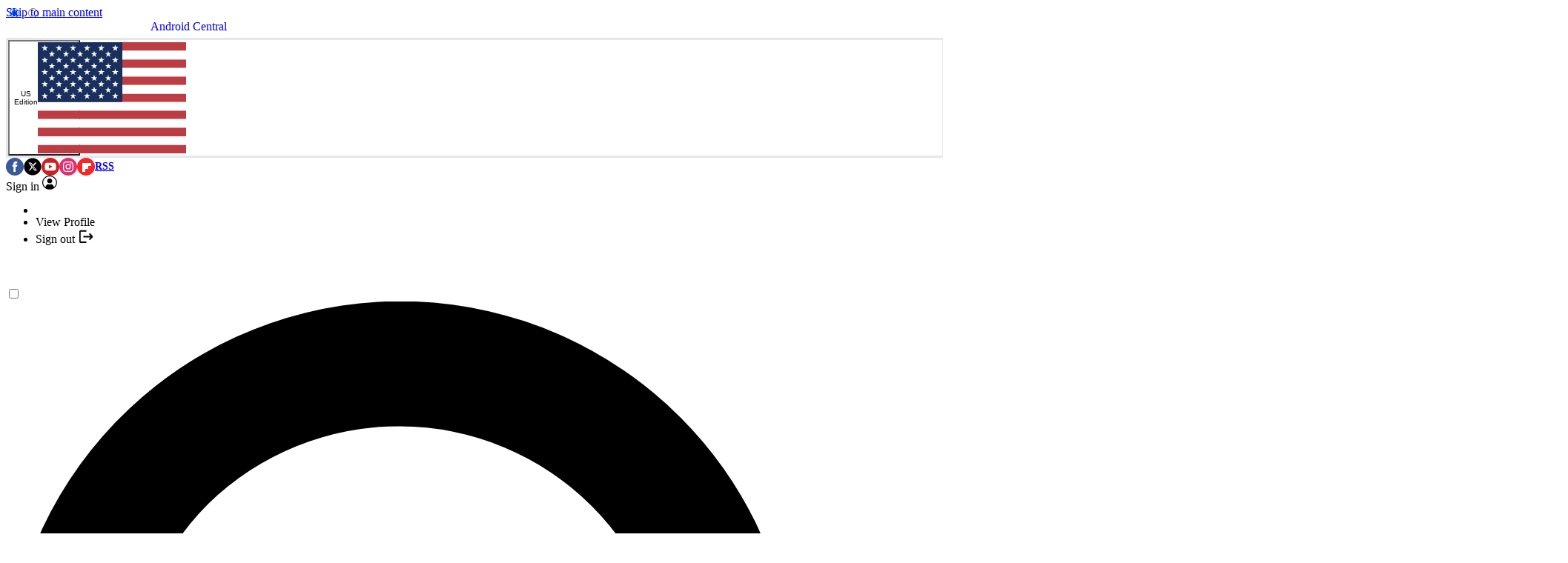

--- FILE ---
content_type: application/javascript; charset=utf-8
request_url: https://www.androidcentral.com/vite/assets/Recirculation/ArticleRiver/UpNextRibbon/state.ts-BoEdJdtQ.js
body_size: -425
content:
import{g as s}from"./utils.ts-BWG1_ITe.js";const r=r=>({isVisible:!1,dismissed:!1,scrollState:{triggerPoint:r,triggerReached:!1,lastScrollY:s(),wasScrollingUpAtTrigger:!1,hasEverPassedTrigger:!1}}),e=s=>r=>({...r,isVisible:s,scrollState:{...r.scrollState,wasScrollingUpAtTrigger:!1}}),l=s=>r=>({...r,dismissed:s}),t=(s,r,e)=>l=>{const t=!(!r||!e)||!(!r||!e)&&l.scrollState.wasScrollingUpAtTrigger;return{...l,scrollState:{...l.scrollState,triggerReached:r,lastScrollY:s,wasScrollingUpAtTrigger:t,hasEverPassedTrigger:l.scrollState.hasEverPassedTrigger||r}}};export{l as a,r as c,e as s,t as u};
